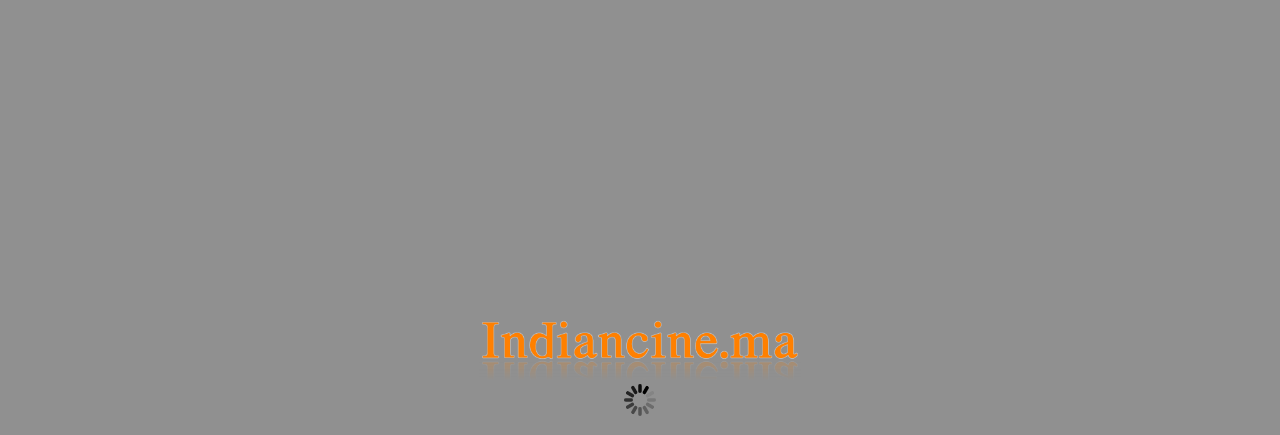

--- FILE ---
content_type: text/html; charset=utf-8
request_url: https://indiancine.ma/AOXU/info
body_size: 1871
content:
<!DOCTYPE html>
<html>
    <head>
        <meta charset="utf-8"/>
        <title>Apne Dam Par (Arshad Khan) 1996 – Indiancine.ma</title>
        <link rel="alternate" type="application/json+oembed" href="https://indiancine.ma/oembed?url=https%3A//indiancine.ma/AOXU/info" title="oEmbed Profile"/>
                <link rel="icon" type="image/png" href="/static/png/icon.png" />
        <meta name="application-name" content="Indiancine.ma"/>
        <meta name="application-url" content="https://indiancine.ma/"/>
        <link rel="search" type="application/opensearchdescription+xml" href="/opensearch.xml" title="Indiancine.ma" />
        <script>
            try {
                if (localStorage && !localStorage['Ox.theme']) {
                    localStorage['Ox.theme'] = '"oxmedium"';
                }
            } catch(e) {}
            
        </script>
        <script type="text/javascript" src="/static/js/pandora.js?6717"></script>
        <meta name="google" value="notranslate"/>

        <meta name="title" content="Apne Dam Par (1996)"/>
        <meta name="description" content="Director: Arshad Khan; Producer: Vijendra Ahuja, D N Joshi; Cinematographer: Lenina Jakir, Vidyanand; Editor: Sunil Kothari; Cast: Vikas Anand, Sonali Bendre, Mithun Chakraborty, Avtar Gill, Govinda, Irfan Kamal, Kamaldeep, Shakti Kapoor, Mushtaq Khan, Reema Lagoo, Mehmood Jr., Mac Mohan, Raza Murad, Ankita Nigam, Yunus Parvez, Vishwajeet Pradhan, Kunickaa Sadanand, Tej Sapru, Aashif Sheikh, Shilpa Shirodkar, Raju Shrestha; Summary: Ranjit Saxena is a proud but arrogant owner of a vast mansion, and immense wealth. He lives in this mansion with his wife (Reema Lagoo), her brother (Mushtaq Khan), his wife (Kunika), sister Sapna (Shilpa Shirodkar), and a daughter. He plans to marry his sister to his business partner, Mr. Verma&#x27;s (Raza Murad) son. Ranjit is angered when he finds out that Sapna has been dating Ram (Mithun Chakraborty), a mere motor mechanic. He asks Sapna to forget Ram, but she is adamant, and so he invites Ram to his mansion, taunts, humiliates, and then offers him a lot of money so that he can forget Sapna, but Ram refuses. Ranjit then asks Verma to arrange to kill Ram, however, their plans are foiled by Sapna, who while saving Ram&#x27;s life, get&#x27;s killed. Ram is devastated, he vows never to marry, and lives only to look after his younger brother. Years later his brother has graduated with honors, and is of marriageable age, and is in love with a girl named Divya. Ram agrees to marry them both, and goes to meet Divya&#x27;s parents, who are none other than the Saxenas."/> 
        
        <meta content="https://indiancine.ma/AOXU/96p.jpg" name="thumbnail"/>
        <meta content="https://indiancine.ma/AOXU/96p.jpg" name="image_src"/>
        <meta property="og:title" content="Apne Dam Par (1996)"/>
        <meta property="og:type" content="movie"/>
        <meta property="og:url" content="https://indiancine.ma/AOXU"/>
        <meta property="og:image" content="https://indiancine.ma/AOXU/256p.jpg"/>
        <meta property="og:site_name" content="Indiancine.ma"/>
        <meta property="og:description" content="Director: Arshad Khan; Producer: Vijendra Ahuja, D N Joshi; Cinematographer: Lenina Jakir, Vidyanand; Editor: Sunil Kothari; Cast: Vikas Anand, Sonali Bendre, Mithun Chakraborty, Avtar Gill, Govinda, Irfan Kamal, Kamaldeep, Shakti Kapoor, Mushtaq Khan, Reema Lagoo, Mehmood Jr., Mac Mohan, Raza Murad, Ankita Nigam, Yunus Parvez, Vishwajeet Pradhan, Kunickaa Sadanand, Tej Sapru, Aashif Sheikh, Shilpa Shirodkar, Raju Shrestha; Summary: Ranjit Saxena is a proud but arrogant owner of a vast mansion, and immense wealth. He lives in this mansion with his wife (Reema Lagoo), her brother (Mushtaq Khan), his wife (Kunika), sister Sapna (Shilpa Shirodkar), and a daughter. He plans to marry his sister to his business partner, Mr. Verma&#x27;s (Raza Murad) son. Ranjit is angered when he finds out that Sapna has been dating Ram (Mithun Chakraborty), a mere motor mechanic. He asks Sapna to forget Ram, but she is adamant, and so he invites Ram to his mansion, taunts, humiliates, and then offers him a lot of money so that he can forget Sapna, but Ram refuses. Ranjit then asks Verma to arrange to kill Ram, however, their plans are foiled by Sapna, who while saving Ram&#x27;s life, get&#x27;s killed. Ram is devastated, he vows never to marry, and lives only to look after his younger brother. Years later his brother has graduated with honors, and is of marriageable age, and is in love with a girl named Divya. Ram agrees to marry them both, and goes to meet Divya&#x27;s parents, who are none other than the Saxenas."/>
    </head>
    <body>
        <noscript>
            <div style="position: fixed; left: 0; top: 0; right: 0; bottom: 0; background-color: rgb(144, 144, 144);"></div>
            <div style="position: absolute; left: 0; top: 0; right: 0; bottom: 0; text-align: center; font-family: Lucida Grande, Segoe UI, DejaVu Sans, Lucida Sans Unicode, Helvetica, Arial, sans-serif; font-size: 11px; color: rgb(0, 0, 0); -moz-user-select: none; -o-user-select: none; -webkit-user-select: none">
                <img src="/AOXU/poster128.jpg" alt="" style="padding-top: 64px; -moz-user-drag: none; -o-user-drag: none; -webkit-user-drag: none">
                <div style="position: absolute; width: 512px; left: 0; right: 0; margin: auto; -moz-user-select: text; -o-user-select: text; -webkit-user-select: text">
                    <div style="padding: 16px 0 8px 0; font-weight: bold; font-size: 13px">Apne Dam Par (1996)</div>
                    <div><div style="margin-top: 8px; text-align: justify"><b>Director:</b> Arshad Khan; <b>Producer:</b> Vijendra Ahuja, D N Joshi; <b>Cinematographer:</b> Lenina Jakir, Vidyanand; <b>Editor:</b> Sunil Kothari; <b>Cast:</b> Vikas Anand, Sonali Bendre, Mithun Chakraborty, Avtar Gill, Govinda, Irfan Kamal, Kamaldeep, Shakti Kapoor, Mushtaq Khan, Reema Lagoo, Mehmood Jr., Mac Mohan, Raza Murad, Ankita Nigam, Yunus Parvez, Vishwajeet Pradhan, Kunickaa Sadanand, Tej Sapru, Aashif Sheikh, Shilpa Shirodkar, Raju Shrestha</div><div style="margin-top: 8px; text-align: justify"><b style="display: none">Summary:</b> Ranjit Saxena is a proud but arrogant owner of a vast mansion, and immense wealth. He lives in this mansion with his wife (Reema Lagoo), her brother (Mushtaq Khan), his wife (Kunika), sister Sapna (Shilpa Shirodkar), and a daughter. He plans to marry his sister to his business partner, Mr. Verma's (Raza Murad) son. Ranjit is angered when he finds out that Sapna has been dating Ram (Mithun Chakraborty), a mere motor mechanic. He asks Sapna to forget Ram, but she is adamant, and so he invites Ram to his mansion, taunts, humiliates, and then offers him a lot of money so that he can forget Sapna, but Ram refuses. Ranjit then asks Verma to arrange to kill Ram, however, their plans are foiled by Sapna, who while saving Ram's life, get's killed. Ram is devastated, he vows never to marry, and lives only to look after his younger brother. Years later his brother has graduated with honors, and is of marriageable age, and is in love with a girl named Divya. Ram agrees to marry them both, and goes to meet Divya's parents, who are none other than the Saxenas.</div></div>
                    
                    <div style="clear: both; padding-top: 16px; padding-bottom: 16px; font-style: italic">Indiancine.ma requires JavaScript.</div>
                </div>
            </div>
        </noscript>
    </body>
</html>
